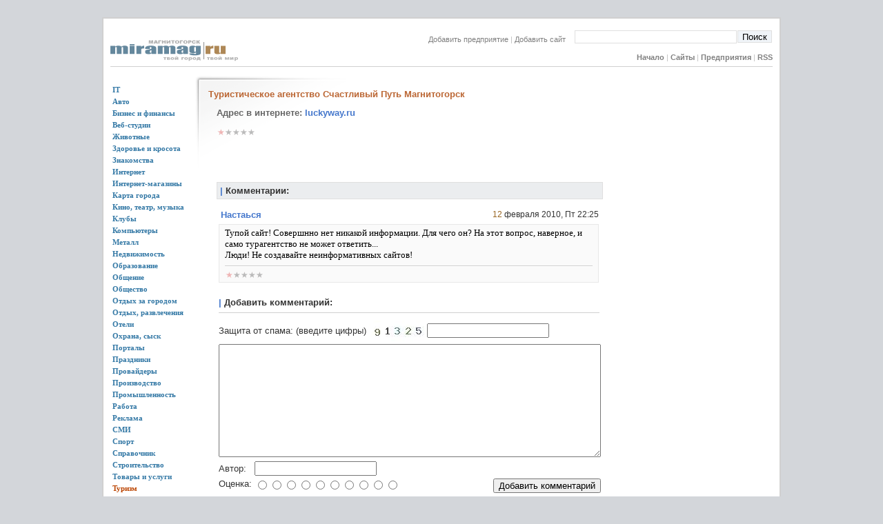

--- FILE ---
content_type: text/html; charset=UTF-8
request_url: http://miramag.runmiass.miramag.ru/web/tourism/44/
body_size: 10943
content:
<!DOCTYPE HTML PUBLIC "-//W3C//DTD HTML 4.01 Transitional//EN">
<HTML>
<HEAD>
<meta http-equiv="Content-Type" content="text/html; charset=UTF-8">
<meta name="description" content="Туристическое агентство Счастливый Путь. Магнитогорск">
<meta name="verify-v1" content="QvFgRgNUifZ4eLscVuYOoCoXYlZPfSrwFD14KQp/67w=">
<meta name='yandex-verification' content='6c8d25087729347b' >
<link rel="icon" href="/img/mm3.ico" type="image/x-icon">
<link rel="shortcut icon" href="/img/mm3.ico" type="image/x-icon">
<TITLE>Туристическое агентство Счастливый Путь. Магнитогорск</TITLE>
<link rel="Stylesheet" href="/main2.css">

<script type="text/javascript" src="/func.js" language="JavaScript"></script>
</HEAD>

<BODY BGCOLOR="#FFFFFF">
<center><DIV class="mainpage" align="left">
<script type="text/javascript">
window.google_analytics_uacct = "UA-5326178-2";
</script>





<div class="rl10"><table cellspacing=0 cellpadding=0 border=0 width="100%"><tr><td><br><br><img src="/images/logo5.gif" alt="MIRAMAG.RU" title="MIRAMAG.RU Магнитогорск" style="font-size: 18px; font-weight:bold; color: #888993"></td><td style="text-align:right; vertical-align:bottom;">   <div align="right">
   <form action="/"  style="padding:0px">

    <table cellspacing="1" cellpadding="0" width="500" class="gsearchbox2"><tr>
    <td class="nobr mainmenu" style="vertical-align: bottom">
    <a href="/add/" style="FONT-WEIGHT: normal;">Добавить предприятие</a> | <a href="/addsite/" style="FONT-WEIGHT: normal;">Добавить сайт &nbsp; &nbsp;</a>    </td>
    <td width="100%">
        <input name="q" type="text"   style="margin:0px; padding:1px;" class="w100">
      </td><td>
    <input type="hidden" name="cx" value="011440659622948749306:br4trcvjxks" >
    <input type="hidden" name="cof" value="FORID:9" >
    <input type="hidden" name="ie" value="UTF-8" >
        <input type="submit" name="sa" value="Поиск" style="padding-bottom:0px;background-color:f0f4f8;" >
    </td></tr></table>
   </form></div><div class="mainmenu"><a href="/">Начало</a> | <a href="/web/">Сайты</a> | <a href="/market/">Предприятия</a> | <a href="/rss/">RSS</a></div></td></tr><tr><td colspan=3><HR></td></tr></table></div><div class="rl5"><table cellspacing=5 cellpadding=0 border=0  width="100%"><tr><td valign=top><DIV style="padding-right:10px"><BR><a class="menuitem" href="/web/it/">IT</a><a class="menuitem" href="/web/auto/">Авто</a><a class="menuitem" href="/web/business/">Бизнес и финансы</a><a class="menuitem" href="/web/web/">Веб-студии</a><a class="menuitem" href="/web/animals/">Животные</a><a class="menuitem" href="/web/health/">Здоровье и кросота</a><a class="menuitem" href="/web/love/">Знакомства</a><a class="menuitem" href="/web/inet/">Интернет</a><a class="menuitem" href="/web/webshop/">Интернет-магазины</a><a class="menuitem" href="/web/map/">Карта города</a><a class="menuitem" href="/web/afisha/">Кино, театр, музыка</a><a class="menuitem" href="/web/club/">Клубы</a><a class="menuitem" href="/web/computer/">Компьютеры</a><a class="menuitem" href="/web/metall/">Металл</a><a class="menuitem" href="/web/realty/">Недвижимость</a><a class="menuitem" href="/web/education/">Образование</a><a class="menuitem" href="/web/talk/">Общение</a><a class="menuitem" href="/web/social/">Общество</a><a class="menuitem" href="/web/nature/">Отдых за городом</a><a class="menuitem" href="/web/relax/">Отдых, развлечения</a><a class="menuitem" href="/web/hotel/">Отели</a><a class="menuitem" href="/web/security/">Охрана, сыск</a><a class="menuitem" href="/web/portal/">Порталы</a><a class="menuitem" href="/web/holiday/">Праздники</a><a class="menuitem" href="/web/provider/">Провайдеры</a><a class="menuitem" href="/web/production/">Производство</a><a class="menuitem" href="/web/industry/">Промышленность</a><a class="menuitem" href="/web/job/">Работа</a><a class="menuitem" href="/web/ad/">Реклама</a><a class="menuitem" href="/web/media/">СМИ</a><a class="menuitem" href="/web/sport/">Спорт</a><a class="menuitem" href="/web/ref/">Справочник</a><a class="menuitem" href="/web/building/">Строительство</a><a class="menuitem" href="/web/shop/">Товары и услуги</a><h2><a class="menuitem menucurrent" href="/web/tourism/">Туризм</a></h2><a class="menuitem" href="/web/chel/">Чел. область</a></DIV></td><td  valign="top" style="width:67%"><div class="frame"><H1>Туристическое агентство Счастливый Путь Магнитогорск</H1><TABLE cellpadding="10" width="100%"><TR><TD valign=top><b class="gray">Адрес в интернете: </b><a href="/redirect/?u=luckyway.ru" target="BLANK">luckyway.ru</a><br><br><img src="/img/mark/1.gif" alt="1" title="1"><br><br><!-- Yandex.direct -->
<script type="text/javascript">
//<![CDATA[
yandex_partner_id = 30478;
yandex_stat_id = 10;
yandex_site_bg_color = 'FFFFFF';
yandex_site_charset = 'utf-8';
yandex_ad_format = 'direct';
yandex_direct_type = '300x300';
yandex_direct_header_position = 'bottom';
yandex_direct_header_bg_color = 'EBEDEF';
yandex_direct_header_bg_color = 'FFFFFF';
yandex_direct_title_color = '0050F0';
yandex_direct_url_color = '004400';
yandex_direct_all_color = '666666';
yandex_direct_text_color = '333333';
yandex_direct_hover_color = '0088FF';
yandex_direct_favicon = true;
document.write('<sc'+'ript type="text/javascript" src="http://an.yandex.ru/system/context.js"></sc'+'ript>');
//]]>
</script><br><br></td><td valign=top></td></tr><tr><td colspan="10"><div class="capblock"><h3><a name="comments">|</a> Комментарии:</h3></div><table width="100%" cellspacing="3" cellpadding="3"><tr><td></td></tr><tr><td valign=top colspan=20> <span style="float:left"><a>Настаься</a></span><span style="float:right; font-size:12px" class="nobr"><span class="day">12</span> февраля 2010, Пт 22:25</span></td></tr><tr><td width="100%" valign=top class ="msg1"><span class="comment">Тупой сайт! Совершнно нет никакой информации. Для чего он? На этот вопрос, наверное, и само турагентство не может ответить...  <br>Люди! Не создавайте неинформативных сайтов!</span><hr><img src="/img/mark/1.gif" alt="1" title="1"></td></tr></table><br><form method="post" action="#addcomment"><center><table width="100%" border="0"><tr><td width="100%" colspan="3"><a name="addcomment">|</a> <b class="nobr">Добавить комментарий:</b><hr></td></tr><tr><td class="field_title nobr">Защита от спама: (введите цифры)</td><td><img src="/capcha/capcha.php"></td><td class="field_title" width="100%"><input name="comment_capcha"></td></tr><tr><td colspan=20><TEXTAREA style="width:100%" class="comment" name="comment_text"  rows="10"></TEXTAREA></td></tr></table><table width="100%"><tr><td class="field_title">Автор:</td><td><input name="comment_name1" value=""></td></tr><tr><td>Оценка:</td><td width="100%" colspan=10><input type="radio" value=1 name="comment_mark1" title="1"><input type="radio" value=2 name="comment_mark1" title="2"><input type="radio" value=3 name="comment_mark1" title="3"><input type="radio" value=4 name="comment_mark1" title="4"><input type="radio" value=5 name="comment_mark1" title="5"><input type="radio" value=6 name="comment_mark1" title="6"><input type="radio" value=7 name="comment_mark1" title="7"><input type="radio" value=8 name="comment_mark1" title="8"><input type="radio" value=9 name="comment_mark1" title="9"><input type="radio" value=10 name="comment_mark1" title="10"></td><td colspan=20><center><INPUT type="submit" value="Добавить комментарий" name="submit_comment"></center></td></tr></table></center></form></TD></TR></TABLE></div></td><td width="100%"><div class="ad"><!-- Yandex.direct -->
<script type="text/javascript">
//<![CDATA[
yandex_partner_id = 30478;
yandex_stat_id = 11;
yandex_site_bg_color = 'FFFFFF';
yandex_site_charset = 'utf-8';
yandex_ad_format = 'direct';
yandex_font_size = 0.9;
yandex_direct_type = 'vertical';
yandex_direct_limit = 6;
yandex_direct_title_color = '2266FF';
yandex_direct_url_color = '444444';
yandex_direct_all_color = '0000CC';
yandex_direct_text_color = '000000';
yandex_direct_hover_color = 'FF6622';
yandex_direct_favicon = true;
document.write('<sc'+'ript type="text/javascript" src="http://an.yandex.ru/system/context.js"></sc'+'ript>');
//]]>
</script>
</div><td style="FONT-WEIGHT: normal;"></td></tr></table></div>    <div align=center style="vertical-align:bottom; padding:10px">
    <BR>
    <CENTER>
    
<noindex>


<!--LiveInternet counter--><script type="text/javascript"><!--
document.write("<a href='http://www.liveinternet.ru/click' "+
"target=_blank><img src='http://counter.yadro.ru/hit?t42.1;r"+
escape(document.referrer)+((typeof(screen)=="undefined")?"":
";s"+screen.width+"*"+screen.height+"*"+(screen.colorDepth?
screen.colorDepth:screen.pixelDepth))+";u"+escape(document.URL)+
";"+Math.random()+
"' alt='' title='LiveInternet' "+
"border=0 width=31 height=31><\/a>")//--></script><!--/LiveInternet-->




</noindex>    <BR> 17-01-2026 | &nbsp;
    Miramag Project 2006-2008. <a href="mailto:miramag.admin@gmail.com">miramag.admin@gmail.com</a>

    <div class="last"><a href="/web/">сайты Магнитогорска</a> | <a href="/market/">предприятия Магнитогорска</a> | <a href="/web/map/">карта Магнитогорска</a> <br> <a href="/market/bank/">банки Магнитогорска</a> | <a href="/market/hotel/">гостиницы Магнитогорска</a> | <a href="/web/job/">работа в Магнитогорске</a> | <a href="/web/love/">знакомства в Магнитогорске</a> | <a href="/event/">Архив фильмов</a> </div>
    </CENTER>

    </div>

<script type="text/javascript">
var gaJsHost = (("https:" == document.location.protocol) ? "https://ssl." : "http://www.");
document.write(unescape("%3Cscript src='" + gaJsHost + "google-analytics.com/ga.js' type='text/javascript'%3E%3C/script%3E"));
</script>
<script type="text/javascript">
var pageTracker = _gat._getTracker("UA-5326178-2");
pageTracker._trackPageview();
</script>

    </DIV>
    </center>
    </BODY>
    </HTML>
    <!--Time: 0.010279893875122-->